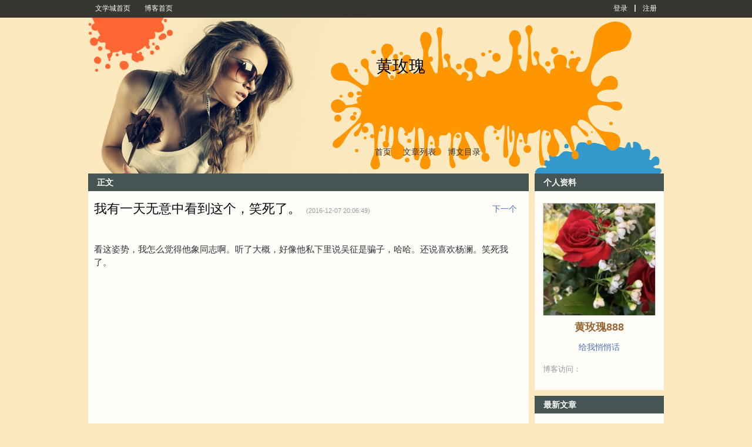

--- FILE ---
content_type: text/html; charset=UTF-8
request_url: https://blog.wenxuecity.com/myblog/65173/201612/1607744.html
body_size: 10934
content:
<!DOCTYPE html PUBLIC "-//W3C//DTD XHTML 1.0 Transitional//EN" "//www.w3.org/TR/xhtml1/DTD/xhtml1-transitional.dtd">
<html xmlns="//www.w3.org/1999/xhtml">
<head>
  <meta http-equiv="Content-Type" content="text/html; charset=UTF-8">
  <meta http-equiv="X-UA-Compatible" content="IE=6;IE=7;IE=8;IE=9">
<!--  <meta property="og:image" name="og:image" content="" />-->
  <meta property="og:image" name="og:image" content="https://www.wenxuecity.com/images/twdelogo.jpg" />
  <meta property="og:image:width" content="1000" />
  <meta property="og:image:height" content="739" />
  <meta property="og:image:type" content="image/jpeg/png" />
  <meta property="og:title" content="我有一天无意中看到这个，笑死了。 - 博客 | 文学城">
  <meta property="og:description" content="看这姿势，我怎么觉得他象同志啊。听了大概，好像他私下里说吴征是骗子，哈哈。还说喜欢杨澜。笑死我了。再来一个，昨晚看了我笑抽抽了。太好看了。&nbsp;&nbsp;">
  <meta property="og:url" content="https://blog.wenxuecity.com/myblog/65173/201612/1607744.html" />
  <meta name="twitter:card" content="summary_large_image" />
  <meta name="twitter:image" content="https://www.wenxuecity.com/images/twdelogo.jpg" />
  <meta name="twitter:site" content="@wenxuecity.com" />
  <meta name="twitter:title" content="我有一天无意中看到这个，笑死了。" />
  <meta name="twitter:description" content="看这姿势，我怎么觉得他象同志啊。听了大概，好像他私下里说吴征是骗子，哈哈。还说喜欢杨澜。笑死我了。再来一个，昨晚看了我笑抽抽了。太好看了。&nbsp;&nbsp;" />
  <meta name="twitter:url" content="https://blog.wenxuecity.com/myblog/65173/201612/1607744.html" />
  <title>我有一天无意中看到这个，笑死了。 - 博客 | 文学城</title>
  <link rel="icon" href="//www.wenxuecity.com/images/wxc-logo.gif" type="image/x-icon">
  <link href="/blog/css/global-gb2312.css" rel="stylesheet" type="text/css"/>
  <link rel="stylesheet" href="/blog/css/style-blog.css?ver=202101" type="text/css"/>
  <link rel="stylesheet" href="/blog/css/blog-frontend.css?ver=202402" type="text/css"/>
  <script src="//code.jquery.com/jquery-1.9.1.js"></script>
  <script language="JavaScript" type="text/JavaScript" src="/blog/js/func.js"></script>
  <script language="JavaScript" type="text/JavaScript" src="/blog/js/dragscrollable.js"></script>
  <script language="JavaScript" type="text/JavaScript" src="/blog/js/blog_func.js"></script>
        <link rel="stylesheet" id="blogCss" href="/blog/css/wxc_blog.css?1" type="text/css"/>
    
    <link rel="stylesheet" id="templateCss" href="/blog/css/templates/right/1_7/theme.css" type="text/css"/>
    
    <link rel="stylesheet" id="flipCss" href="/blog/css/templates/right/right.css" type="text/css"/>
    
    <!-- Google Analytics 4 Blog -->
<script async src="https://www.googletagmanager.com/gtag/js?id=G-EBY65SHFPZ"></script>
<script>
  window.dataLayer = window.dataLayer || [];
  function gtag(){dataLayer.push(arguments);}
  gtag('js', new Date());
  gtag('config', 'G-EBY65SHFPZ');
</script><link href="/css/nav_top.css?v4.3" rel="stylesheet" type="text/css"  media="all" />

<!-- SEO 声明 -->
<link rel="canonical" href="https://blog.wenxuecity.com/myblog/65173/201612/1607744.html">

<!-- 多语言版本声明 -->
<link rel="alternate" hreflang="zh-Hans" href="https://blog.wenxuecity.com/myblog/65173/201612/1607744.html">
<link rel="alternate" hreflang="zh-Hant" href="https://zh.wenxuecity.com/myblog/65173/201612/1607744.html">
</head>
<body>
    <script language="JavaScript" type="text/JavaScript" src="/blog/js/spectrum.js"></script>
<link rel="stylesheet" href="/blog/css/spectrum.css" type="text/css"/>
<script language="JavaScript" type="text/JavaScript">
    $(function() {
      $(".pre_define").click(function() {
        $(this).addClass("on");
        $(".custom").removeClass("on");
        $("#preDefineTemplateForm").show();
        $("#customTemplateForm").hide();
      });
      
      $(".custom").click(function() {
        $(this).addClass("on");
        $(".pre_define").removeClass("on");
    	  $("#preDefineTemplateForm").hide();
    	  $("#customTemplateForm").show();
      });
    });
</script>
<div id="templateContainer" class="template" style="display:none;">
  <div class="tmp_type">
    <div class="pre_define type on">
      预定义模板
    </div>
    <div class="custom type">
      自定义模板
    </div>
  </div>
  <form id="customTemplateForm" action="/blog/frontend.php?act=customerTemplate" method="post" enctype="multipart/form-data" style="display:none;">
    <div id="customTemplate" class="blog-template">
        <input type="hidden" id="blogId" name="blogId" value="65173"/>
        <div class="custom-left">
          <div class="item">
            <span class="title">博客头图</span>
            <input type="file" name="file" id="uploadFile"/>
            <span>最佳显示效果(980 * 265)</span>
          </div>
        </div>
        <div id="options">
          <input type="submit" id="save" name="save" value="保存"/>
          <input type="button" id="cancel" name="cancel" value="取消" onClick="javascript:window.location='http://blog.wenxuecity.com/blog/frontend.php?act=article&blogId=65173&date=201612&postId=1607744'"/>
        </div>
        <div id="custom-templates">
          <div class="custom-right">
            <div class="item">
              <span class="title">博客背景色</span>
              <input type='text' class="color" id="background" name="background" 
                            value="#F3E3CA"
                            />
            </div>
            <div class="item">
              <span class="title">模块背景</span>
              <input type='text' class="color" id="blkBackground" name="blkBackground" 
                            value="#FFFEF9"
                            />
            </div>
            <div class="item">
              <span class="title">模块标题背景</span>
              <input type='text' class="color" id="blkTitleBackground" name="blkTitleBackground" 
                            value="#583D24"
                            />
            </div>
            <div class="item">
              <span class="title">模块标题文字</span>
              <input type='text' class="color" id="blkTitle" name="blkTitle" 
                            value="#FFFFFF"
                            />
            </div>
          </div>
        </div>
    </div>
    <script language="JavaScript" type="text/JavaScript">
      $("#uploadFile").change(function() {
        var perview = $("#wxc_bloghead #blogHeadPic");
        if(perview.length <= 0) {
          perview = $('<img id="blogHeadPic" src="" style="width: 980px;"/>');
          $("#wxc_bloghead").append(perview);
        } else {
          perview.show();
        }
        
        var reader = new FileReader();
        reader.onload = function (e) {
          document.getElementById("blogHeadPic").src = e.target.result;
      	}
        
        reader.readAsDataURL(this.files[0]);
        
        $("#wxc_bloghead").css("background", "#FFFFFF");
      });
    
      var couldPlugin = true;
      if(navigator.userAgent.indexOf("MSIE 6") > 0 ||
          navigator.userAgent.indexOf("MSIE 7") > 0 ||
          navigator.userAgent.indexOf("MSIE 8") > 0) {
        couldPlugin = false;
      }
      if(couldPlugin) {
        $("#background").spectrum({
          change: function(color) {
            $("body").css("background", color.toHexString());
        	}
        });
        
        $("#blkBackground").spectrum({
          change: function(color) {
            $(".BLK_containerBody").css("background", color.toHexString());
        	}
        });
        
        $("#blkTitleBackground").spectrum({
          change: function(color) {
            $(".BLK_containerHead").css("background", color.toHexString());
        	}
        });
        
        $("#blkTitle").spectrum({
          change: function(color) {
            $(".BLK_containerHead .title").css("color", color.toHexString());
        	}
        });
      } else {
      }
    </script>
  </form>
  <form id="preDefineTemplateForm" action="/blog/frontend.php?act=templateSave" method="post">
    <script language="JavaScript" type="text/JavaScript">
    	function templateSelect(path) {
    	  if(null == path || '' == path) {
    	    document.getElementById('templateCss').href = '';
    	    document.getElementById('blogCss').href = '/blog/css/wxc_blog.css?ver=202109';
    	    document.getElementById('flipCss').href = '';
    	    document.getElementById('templateName').value = '';
    	  } else {
    	    var cssPath = path;
    	    if(path.indexOf("wide:") >= 0) {
    	      cssPath = cssPath.replace("wide:", "");
    	      document.getElementById('blogCss').href = '/blog/css/wide_wxc_blog.css?ver=202109';
    	    } else {
    	      document.getElementById('blogCss').href = '/blog/css/wxc_blog.css?ver=202109';
    	    }
    	    document.getElementById('templateName').value = path;
    	    
    	    if('' != cssPath) {
    	    	document.getElementById('templateCss').href = '/blog/css/templates/' + cssPath + '/theme.css';
    	    } else {
    	      document.getElementById('templateCss').href = '';
    	    }
    	    
    	    if(cssPath.indexOf("right") >= 0 && path.indexOf("wide:") < 0) {
    	      document.getElementById('flipCss').href = '/blog/css/templates/right/right.css?ver=202109';
    	    } else {
    	      document.getElementById('flipCss').href = '';
    	    }
    	  }
    	}
    </script>
    <div id="blogTemplateContainer" class="blog-template-container">
      <div id="blogTemplate" class="blog-template">
        <input type="hidden" id="templateName" name="templateName" value=""/>
        <input type="hidden" id="blogId" name="blogId" value="65173"/>
        <div id="options">
          <input type="submit" id="save" name="save" value="保存"/>
          <input type="button" id="cancel" name="cancel" value="取消" onClick="javascript:window.location='http://blog.wenxuecity.com/blog/frontend.php?act=article&blogId=65173&date=201612&postId=1607744'"/>
        </div>
        <div id="templates">
          <div class="template">
            <a onClick="javascript:templateSelect('left/1_10')">
              <img src="/blog/images/templates/1_10/thumb.jpg" />
            </a>
            <div class="temp-select">
              <span class="temp-desc">摄影沙龙</span>
              <div class="style-select">
                <a class="style-option" onClick="javascript:templateSelect('left/1_10')">普通</a>
                <span class="line_s">|</span>
                <a class="style-option" onClick="javascript:templateSelect('wide:left/1_10')">宽屏</a>
              </div>
            </div>
          </div>
          <div class="template">
            <a onClick="javascript:templateSelect('right/1_11')">
              <img src="/blog/images/templates/1_11/thumb.jpg" />
            </a>
            <div class="temp-select">
              <span class="temp-desc">美图欣赏</span>
              <div class="style-select">
                <a class="style-option" onClick="javascript:templateSelect('right/1_11')">普通</a>
                <span class="line_s">|</span>
                <a class="style-option" onClick="javascript:templateSelect('wide:right/1_11')">宽屏</a>
              </div>
            </div>
          </div>
          <div class="template">
            <a onClick="javascript:templateSelect('right/1_12')">
              <img src="/blog/images/templates/1_12/thumb.jpg" />
            </a>
            <div class="temp-select">
              <span class="temp-desc">音乐之声</span>
              <div class="style-select">
                <a class="style-option" onClick="javascript:templateSelect('right/1_12')">普通</a>
                <span class="line_s">|</span>
                <a class="style-option" onClick="javascript:templateSelect('wide:right/1_12')">宽屏</a>
              </div>
            </div>
          </div>
          <div class="template">
            <a onClick="javascript:templateSelect('left/1_13')">
              <img src="/blog/images/templates/1_13/thumb.jpg" />
            </a>
            <div class="temp-select">
              <span class="temp-desc">视频浏览</span>
              <div class="style-select">
                <a class="style-option" onClick="javascript:templateSelect('left/1_13')">普通</a>
                <span class="line_s">|</span>
                <a class="style-option" onClick="javascript:templateSelect('wide:left/1_13')">宽屏</a>
              </div>
            </div>
          </div>
          <div class="template">
            <a onClick="javascript:templateSelect('right/1_14')">
              <img src="/blog/images/templates/1_14/thumb.jpg" />
            </a>
            <div class="temp-select">
              <span class="temp-desc">宠物宝贝</span>
              <div class="style-select">
                <a class="style-option" onClick="javascript:templateSelect('right/1_14')">普通</a>
                <span class="line_s">|</span>
                <a class="style-option" onClick="javascript:templateSelect('wide:right/1_14')">宽屏</a>
              </div>
            </div>
          </div>
          <div class="template">
            <a onClick="javascript:templateSelect(null)">
              <img src="/blog/images/templates/default/thumb.jpg" />
            </a>
            <div class="temp-select">
              <span class="temp-desc">默认模板</span>
              <div class="style-select">
                <a class="style-option" onClick="javascript:templateSelect(null)">普通</a>
                <span class="line_s">|</span>
                <a class="style-option" onClick="javascript:templateSelect('wide:')">宽屏</a>
              </div>
            </div>
          </div>
          <div class="template">
            <a onClick="javascript:templateSelect('right/1_1')">
              <img src="/blog/images/templates/1_1/thumb.jpg" />
            </a>
            <div class="temp-select">
              <span class="temp-desc">嘻哈恋人</span>
              <div class="style-select">
                <a class="style-option" onClick="javascript:templateSelect('right/1_1')">普通</a>
                <span class="line_s">|</span>
                <a class="style-option" onClick="javascript:templateSelect('wide:right/1_1')">宽屏</a>
              </div>
            </div>
          </div>
          <div class="template">
            <a onClick="javascript:templateSelect('left/1_2')">
              <img src="/blog/images/templates/1_2/thumb.jpg" />
            </a>
            <div class="temp-select">
              <span class="temp-desc">科技路标</span>
              <div class="style-select">
                <a class="style-option" onClick="javascript:templateSelect('left/1_2')">普通</a>
                <span class="line_s">|</span>
                <a class="style-option" onClick="javascript:templateSelect('wide:left/1_2')">宽屏</a>
              </div>
            </div>
          </div>
          <div class="template">
            <a onClick="javascript:templateSelect('left/1_3')">
              <img src="/blog/images/templates/1_3/thumb.jpg" />
            </a>
            <div class="temp-select">
              <span class="temp-desc">云淡风清</span>
              <div class="style-select">
                <a class="style-option" onClick="javascript:templateSelect('left/1_3')">普通</a>
                <span class="line_s">|</span>
                <a class="style-option" onClick="javascript:templateSelect('wide:left/1_3')">宽屏</a>
              </div>
            </div>
          </div>
          <div class="template">
            <a onClick="javascript:templateSelect('right/1_4')">
              <img src="/blog/images/templates/1_4/thumb.jpg" />
            </a>
            <div class="temp-select">
              <span class="temp-desc">木制长枪</span>
              <div class="style-select">
                <a class="style-option" onClick="javascript:templateSelect('right/1_4')">普通</a>
                <span class="line_s">|</span>
                <a class="style-option" onClick="javascript:templateSelect('wide:right/1_4')">宽屏</a>
              </div>
            </div>
          </div>
          <div class="template">
            <a onClick="javascript:templateSelect('right/1_5')">
              <img src="/blog/images/templates/1_5/thumb.jpg" />
            </a>
            <div class="temp-select">
              <span class="temp-desc">时光沙漏</span>
              <div class="style-select">
                <a class="style-option" onClick="javascript:templateSelect('right/1_5')">普通</a>
                <span class="line_s">|</span>
                <a class="style-option" onClick="javascript:templateSelect('wide:right/1_5')">宽屏</a>
              </div>
            </div>
          </div>
          <div class="template">
            <a onClick="javascript:templateSelect('left/1_6')">
              <img src="/blog/images/templates/1_6/thumb.jpg" />
            </a>
            <div class="temp-select">
              <span class="temp-desc">曾经沧海</span>
              <div class="style-select">
                <a class="style-option" onClick="javascript:templateSelect('left/1_6')">普通</a>
                <span class="line_s">|</span>
                <a class="style-option" onClick="javascript:templateSelect('wide:left/1_6')">宽屏</a>
              </div>
            </div>
          </div>
          <div class="template">
            <a onClick="javascript:templateSelect('right/1_7')">
              <img src="/blog/images/templates/1_7/thumb.jpg" />
            </a>
            <div class="temp-select">
              <span class="temp-desc">时尚节拍</span>
              <div class="style-select">
                <a class="style-option" onClick="javascript:templateSelect('right/1_7')">普通</a>
                <span class="line_s">|</span>
                <a class="style-option" onClick="javascript:templateSelect('wide:right/1_7')">宽屏</a>
              </div>
            </div>
          </div>
          <div class="template">
            <a onClick="javascript:templateSelect('right/1_8')">
              <img src="/blog/images/templates/1_8/thumb.jpg" />
            </a>
            <div class="temp-select">
              <span class="temp-desc">政话时分</span>
              <div class="style-select">
                <a class="style-option" onClick="javascript:templateSelect('right/1_8')">普通</a>
                <span class="line_s">|</span>
                <a class="style-option" onClick="javascript:templateSelect('wide:right/1_8')">宽屏</a>
              </div>
            </div>
          </div>
          <div class="template">
            <a onClick="javascript:templateSelect('right/1_9')">
              <img src="/blog/images/templates/1_9/thumb.jpg" />
            </a>
            <div class="temp-select">
              <span class="temp-desc">佛手天下</span>
              <div class="style-select">
                <a class="style-option" onClick="javascript:templateSelect('right/1_9')">普通</a>
                <span class="line_s">|</span>
                <a class="style-option" onClick="javascript:templateSelect('wide:right/1_9')">宽屏</a>
              </div>
            </div>
          </div>
          <!-- End templates -->
        </div>
      </div>
    </div>
  </form>
</div>  <!-- top bar -->
  <div id="wxc_blogtop" class="wxc_blogtop" style="z-index: 512; display: block; position: fixed; top: 0px; width: 100%;">
    <div id="topbar_main" class="topbar_main">
  <div id="topbar_left" class="topbar_left">
    <span class="link">
      <a href="//www.wenxuecity.com/">
        文学城首页
      </a>
    </span>
    <span class="link">
      <a href="//blog.wenxuecity.com/">
        博客首页
      </a>
    </span>
      </div>
  <div id="topbar_right" class="topbar_right">
  	    <span class="link">
      <a href="//passport.wenxuecity.com/login.php?redirect=http%3A%2F%2Fblog.wenxuecity.com%2Fblog%2Ffrontend.php%3Fact%3Darticle%26blogId%3D65173%26date%3D201612%26postId%3D1607744">登录</a>
    </span>
    <span class="line_s"></span>
    <span class="link">
      <a href="//passport.wenxuecity.com/login.php?redirect=http%3A%2F%2Fblog.wenxuecity.com%2Fblog%2Ffrontend.php%3Fact%3Darticle%26blogId%3D65173%26date%3D201612%26postId%3D1607744">注册</a>
    </span>
      </div>
</div>  </div>
  <!-- end top bar -->
  <div id="wxc_blog" class="wxc_blog">
    <!-- blog head -->
    <div id="wxc_bloghead" class="wxc_bloghead">
      <div id="headarea" class="headarea">
  <div id="blogTitle" class="blogtoparea">
    <h1 id="blogname" class="blogtitle">
      <a href="/myblog/65173/">
        <span id="blognamespan">黄玫瑰</span>
              </a>
    </h1>
    <span id="blogDesc" class="blogdesc">
      
    </span>
  </div>
  <div id="blognav" class="blognav">
    <div id="blognavBg" class="blognavBg"></div>
    <div class="blognavInfo">
        <a href="/myoverview/65173/">首页</a>
        <a href="/myblog/65173/all.html">文章列表</a>
        <a href="/myindex/65173/">博文目录</a>
    </div>
  </div>
</div>
<img id="blogHeadPic" src="" style="width:980px; display: none"/>
    <script type="text/javascript">
          function showQ(){
            if(!document.getElementById('applyhaiwaiw')){
              var layer = document.createElement("DIV");
              layer.id="qrbox";
              var html="";         
              layer.innerHTML = html;
              var body = document.getElementById("wxc_blog").parentNode;
              body.appendChild(layer);
            }else{
              $("#applyhaiwaiw").css("display","inline");
            }
          }
          
          function hideQ(){
            $("#applyhaiwaiw").css("display","none");
          }
    </script>
    <div id="applyhaiwaiw" style="display: none;">
       <div id="applyhaiwai" onclick="hideQ();"></div>
       <div id="applyhaiwaibox">
          <img src="/images/cancel.png" width="30px" style="opacity: 0.2;cursor: pointer;float:right; margin-bottom:10px;margin-right: 20px" onclick="hideQ();">
          <p style="margin: 50px 0 50px">
            <a target="_blank" href="https://www.haiwai.com/blog/user/17298">
                <img style="width: 383px" src="/blog/images/ttleft.svg">
            </a>
            <img style="width: 459px"  src="/blog/images/ttright.svg">
          </p>  
          <p>将我的博客复制一份至《海外博客》</p>
          <p class="small">由于数据量较大，请您耐心等待复制完成</p>
          <a class="applybtn bg" onclick="javascript:return window.confirm('确定复制吗');" href="/blog/?act=haiwai_blog_import&blogid=65173" target="_self">复制</a>
       </div>
    </div>    </div>
    <!-- end blog head -->
    
    <!-- blog body -->
    <div id="wxc_blogbody" class="wxc_blogbody">
      <div id="column_1" class="BLK_colW22 BLK_colFirst">
        <div id="module_userinfo" class="BLK_container">
  <div class="BLK_containerHead">
    <span class="title">个人资料</span>
  </div>
  <div class="BLK_containerBody">
    <div class="info">
      <div id="" class="info_img">
                    <a href="/members/index.php?act=profile&cid=%E9%BB%84%E7%8E%AB%E7%91%B0888">
                      <img id="userPhoto" 
              title="黄玫瑰888" alt="黄玫瑰888" 
              src="/members/script/blogAvatar.php?uid=897566"
              style="max-width: 190px; width: 190px;"/>
          </a>
          <br>
      </div>
      <div class="info_txt">
        <div class="info_name">
          <span class="BLK_txtb">
                        <a href="//passport.wenxuecity.com/members/index.php?act=profile&cid=%E9%BB%84%E7%8E%AB%E7%91%B0888">
           	  <strong id="username">黄玫瑰888</strong>
            </a>
                                  </span>
        </div>
      </div>
      <div class="options">
        <div class="option">
          <a href="//www.wenxuecity.com/qqh/index.php?act=write&cid=%E9%BB%84%E7%8E%AB%E7%91%B0888" target="_blank">给我悄悄话</a>
        </div>
                      </div>
      <div class="info_list">
        <ul>
          <li>
            <span class="BLK_txtc">博客访问：</span>
            <span class="value">
             <strong><script language="JavaScript" type="text/javascript" src="//count.wenxuecity.com/service/count/script/all.php?clear=1&id=65173&format=true"></script></strong>
            </span>
          </li>
        </ul>
      </div>
    </div>
  </div>
  <div class="BLK_containerFoot"></div>
</div>
	<!-- 海外博客开通-->
				<div id="module_category" class="BLK_container">
  <div class="BLK_containerHead">
    <span class="title">最新文章</span>
  </div>
  <div class="BLK_containerBody">
    <div class="menuList blog_classList">
      <ul>
                <li>
          <div class="menuCell_main">
            <span>
              <a href="/myblog/65173/202509/13483.html">
                <span>发点吃的</span>
              </a>
            </span>
          </div>
          <div class="menuCell_bot"></div>
        </li>
                <li>
          <div class="menuCell_main">
            <span>
              <a href="/myblog/65173/202505/12757.html">
                <span>上点这次回国吃的</span>
              </a>
            </span>
          </div>
          <div class="menuCell_bot"></div>
        </li>
                <li>
          <div class="menuCell_main">
            <span>
              <a href="/myblog/65173/202505/8193.html">
                <span>MET</span>
              </a>
            </span>
          </div>
          <div class="menuCell_bot"></div>
        </li>
                <li>
          <div class="menuCell_main">
            <span>
              <a href="/myblog/65173/202505/8191.html">
                <span>母亲节快乐</span>
              </a>
            </span>
          </div>
          <div class="menuCell_bot"></div>
        </li>
                <li>
          <div class="menuCell_main">
            <span>
              <a href="/myblog/65173/202505/8185.html">
                <span>五一上菜</span>
              </a>
            </span>
          </div>
          <div class="menuCell_bot"></div>
        </li>
                <li>
          <div class="menuCell_main">
            <span>
              <a href="/myblog/65173/202504/18005.html">
                <span>Hudson Yard</span>
              </a>
            </span>
          </div>
          <div class="menuCell_bot"></div>
        </li>
                <li>
          <div class="menuCell_main">
            <span>
              <a href="/myblog/65173/202504/988.html">
                <span>周末的花和吃食</span>
              </a>
            </span>
          </div>
          <div class="menuCell_bot"></div>
        </li>
                <li>
          <div class="menuCell_main">
            <span>
              <a href="/myblog/65173/202503/20724.html">
                <span>打卡繁花拍摄地</span>
              </a>
            </span>
          </div>
          <div class="menuCell_bot"></div>
        </li>
                <li>
          <div class="menuCell_main">
            <span>
              <a href="/myblog/65173/202503/15803.html">
                <span>也来点上海的街景</span>
              </a>
            </span>
          </div>
          <div class="menuCell_bot"></div>
        </li>
                <li>
          <div class="menuCell_main">
            <span>
              <a href="/myblog/65173/202502/30693.html">
                <span>年夜饭</span>
              </a>
            </span>
          </div>
          <div class="menuCell_bot"></div>
        </li>
              </ul>
    </div>
  </div>
  <div class="BLK_containerFoot"></div>
</div>

<div id="module_category" class="BLK_container">
  <div class="BLK_containerHead">
    <span class="title">文章分类</span>
  </div>
  <div class="BLK_containerBody">
    <div class="menuList blog_classList">
      <ul>
                <li>
          <div class="menuCell_main">
            <span>
              <a href="/myblog/65173/0.html">
                <span>我的文章</span>
                <em>(1077)</em>
                              </a>
            </span>
          </div>
          <div class="menuCell_bot"></div>
        </li>
              </ul>
    </div>
  </div>
  <div class="BLK_containerFoot"></div>
</div>

<div id="module_archives" class="BLK_container">
  <div class="BLK_containerHead">
    <span class="title">归档</span>
  </div>
  <div class="BLK_containerBody">
    <div class="menuList fileList">
            <div id="archive_2014" class="fileCell fileCell_open">
        <p class="fileList_year" onclick='tgDisplay("2014_list", this);'>
        <span>2014</span>
        <em>(162)</em>
        </p>
        <div id="2014_list" class="fileList_month" style="display: none;">
          <ul>
                                                            <li>
              <div class="menuCell_main">
                <span>
                  <a href="/myblog/65173/201402/">02月 (6)</a>
                </span>
              </div>
              <div class="menuCell_bot"></div>
            </li>
                                                <li>
              <div class="menuCell_main">
                <span>
                  <a href="/myblog/65173/201403/">03月 (5)</a>
                </span>
              </div>
              <div class="menuCell_bot"></div>
            </li>
                                                <li>
              <div class="menuCell_main">
                <span>
                  <a href="/myblog/65173/201404/">04月 (15)</a>
                </span>
              </div>
              <div class="menuCell_bot"></div>
            </li>
                                                <li>
              <div class="menuCell_main">
                <span>
                  <a href="/myblog/65173/201405/">05月 (16)</a>
                </span>
              </div>
              <div class="menuCell_bot"></div>
            </li>
                                                <li>
              <div class="menuCell_main">
                <span>
                  <a href="/myblog/65173/201406/">06月 (25)</a>
                </span>
              </div>
              <div class="menuCell_bot"></div>
            </li>
                                                <li>
              <div class="menuCell_main">
                <span>
                  <a href="/myblog/65173/201407/">07月 (23)</a>
                </span>
              </div>
              <div class="menuCell_bot"></div>
            </li>
                                                <li>
              <div class="menuCell_main">
                <span>
                  <a href="/myblog/65173/201408/">08月 (19)</a>
                </span>
              </div>
              <div class="menuCell_bot"></div>
            </li>
                                                <li>
              <div class="menuCell_main">
                <span>
                  <a href="/myblog/65173/201409/">09月 (10)</a>
                </span>
              </div>
              <div class="menuCell_bot"></div>
            </li>
                                                <li>
              <div class="menuCell_main">
                <span>
                  <a href="/myblog/65173/201410/">10月 (17)</a>
                </span>
              </div>
              <div class="menuCell_bot"></div>
            </li>
                                                <li>
              <div class="menuCell_main">
                <span>
                  <a href="/myblog/65173/201411/">11月 (18)</a>
                </span>
              </div>
              <div class="menuCell_bot"></div>
            </li>
                                                <li>
              <div class="menuCell_main">
                <span>
                  <a href="/myblog/65173/201412/">12月 (8)</a>
                </span>
              </div>
              <div class="menuCell_bot"></div>
            </li>
                                  </ul>
        </div>
      </div>
            <div id="archive_2015" class="fileCell fileCell_open">
        <p class="fileList_year" onclick='tgDisplay("2015_list", this);'>
        <span>2015</span>
        <em>(124)</em>
        </p>
        <div id="2015_list" class="fileList_month" style="display: none;">
          <ul>
                                                            <li>
              <div class="menuCell_main">
                <span>
                  <a href="/myblog/65173/201501/">01月 (16)</a>
                </span>
              </div>
              <div class="menuCell_bot"></div>
            </li>
                                                <li>
              <div class="menuCell_main">
                <span>
                  <a href="/myblog/65173/201502/">02月 (9)</a>
                </span>
              </div>
              <div class="menuCell_bot"></div>
            </li>
                                                <li>
              <div class="menuCell_main">
                <span>
                  <a href="/myblog/65173/201503/">03月 (7)</a>
                </span>
              </div>
              <div class="menuCell_bot"></div>
            </li>
                                                <li>
              <div class="menuCell_main">
                <span>
                  <a href="/myblog/65173/201504/">04月 (10)</a>
                </span>
              </div>
              <div class="menuCell_bot"></div>
            </li>
                                                <li>
              <div class="menuCell_main">
                <span>
                  <a href="/myblog/65173/201505/">05月 (5)</a>
                </span>
              </div>
              <div class="menuCell_bot"></div>
            </li>
                                                <li>
              <div class="menuCell_main">
                <span>
                  <a href="/myblog/65173/201506/">06月 (10)</a>
                </span>
              </div>
              <div class="menuCell_bot"></div>
            </li>
                                                <li>
              <div class="menuCell_main">
                <span>
                  <a href="/myblog/65173/201507/">07月 (5)</a>
                </span>
              </div>
              <div class="menuCell_bot"></div>
            </li>
                                                <li>
              <div class="menuCell_main">
                <span>
                  <a href="/myblog/65173/201508/">08月 (13)</a>
                </span>
              </div>
              <div class="menuCell_bot"></div>
            </li>
                                                <li>
              <div class="menuCell_main">
                <span>
                  <a href="/myblog/65173/201509/">09月 (8)</a>
                </span>
              </div>
              <div class="menuCell_bot"></div>
            </li>
                                                <li>
              <div class="menuCell_main">
                <span>
                  <a href="/myblog/65173/201510/">10月 (4)</a>
                </span>
              </div>
              <div class="menuCell_bot"></div>
            </li>
                                                <li>
              <div class="menuCell_main">
                <span>
                  <a href="/myblog/65173/201511/">11月 (20)</a>
                </span>
              </div>
              <div class="menuCell_bot"></div>
            </li>
                                                <li>
              <div class="menuCell_main">
                <span>
                  <a href="/myblog/65173/201512/">12月 (17)</a>
                </span>
              </div>
              <div class="menuCell_bot"></div>
            </li>
                                  </ul>
        </div>
      </div>
            <div id="archive_2016" class="fileCell fileCell_open">
        <p class="fileList_year" onclick='tgDisplay("2016_list", this);'>
        <span>2016</span>
        <em>(176)</em>
        </p>
        <div id="2016_list" class="fileList_month" style="display: none;">
          <ul>
                                                            <li>
              <div class="menuCell_main">
                <span>
                  <a href="/myblog/65173/201601/">01月 (7)</a>
                </span>
              </div>
              <div class="menuCell_bot"></div>
            </li>
                                                <li>
              <div class="menuCell_main">
                <span>
                  <a href="/myblog/65173/201602/">02月 (6)</a>
                </span>
              </div>
              <div class="menuCell_bot"></div>
            </li>
                                                <li>
              <div class="menuCell_main">
                <span>
                  <a href="/myblog/65173/201603/">03月 (6)</a>
                </span>
              </div>
              <div class="menuCell_bot"></div>
            </li>
                                                <li>
              <div class="menuCell_main">
                <span>
                  <a href="/myblog/65173/201604/">04月 (25)</a>
                </span>
              </div>
              <div class="menuCell_bot"></div>
            </li>
                                                <li>
              <div class="menuCell_main">
                <span>
                  <a href="/myblog/65173/201605/">05月 (16)</a>
                </span>
              </div>
              <div class="menuCell_bot"></div>
            </li>
                                                <li>
              <div class="menuCell_main">
                <span>
                  <a href="/myblog/65173/201606/">06月 (12)</a>
                </span>
              </div>
              <div class="menuCell_bot"></div>
            </li>
                                                <li>
              <div class="menuCell_main">
                <span>
                  <a href="/myblog/65173/201607/">07月 (17)</a>
                </span>
              </div>
              <div class="menuCell_bot"></div>
            </li>
                                                <li>
              <div class="menuCell_main">
                <span>
                  <a href="/myblog/65173/201608/">08月 (14)</a>
                </span>
              </div>
              <div class="menuCell_bot"></div>
            </li>
                                                <li>
              <div class="menuCell_main">
                <span>
                  <a href="/myblog/65173/201609/">09月 (15)</a>
                </span>
              </div>
              <div class="menuCell_bot"></div>
            </li>
                                                <li>
              <div class="menuCell_main">
                <span>
                  <a href="/myblog/65173/201610/">10月 (23)</a>
                </span>
              </div>
              <div class="menuCell_bot"></div>
            </li>
                                                <li>
              <div class="menuCell_main">
                <span>
                  <a href="/myblog/65173/201611/">11月 (17)</a>
                </span>
              </div>
              <div class="menuCell_bot"></div>
            </li>
                                                <li>
              <div class="menuCell_main">
                <span>
                  <a href="/myblog/65173/201612/">12月 (18)</a>
                </span>
              </div>
              <div class="menuCell_bot"></div>
            </li>
                                  </ul>
        </div>
      </div>
            <div id="archive_2017" class="fileCell fileCell_open">
        <p class="fileList_year" onclick='tgDisplay("2017_list", this);'>
        <span>2017</span>
        <em>(154)</em>
        </p>
        <div id="2017_list" class="fileList_month" style="display: none;">
          <ul>
                                                            <li>
              <div class="menuCell_main">
                <span>
                  <a href="/myblog/65173/201701/">01月 (17)</a>
                </span>
              </div>
              <div class="menuCell_bot"></div>
            </li>
                                                <li>
              <div class="menuCell_main">
                <span>
                  <a href="/myblog/65173/201702/">02月 (17)</a>
                </span>
              </div>
              <div class="menuCell_bot"></div>
            </li>
                                                <li>
              <div class="menuCell_main">
                <span>
                  <a href="/myblog/65173/201703/">03月 (10)</a>
                </span>
              </div>
              <div class="menuCell_bot"></div>
            </li>
                                                <li>
              <div class="menuCell_main">
                <span>
                  <a href="/myblog/65173/201704/">04月 (2)</a>
                </span>
              </div>
              <div class="menuCell_bot"></div>
            </li>
                                                <li>
              <div class="menuCell_main">
                <span>
                  <a href="/myblog/65173/201705/">05月 (25)</a>
                </span>
              </div>
              <div class="menuCell_bot"></div>
            </li>
                                                <li>
              <div class="menuCell_main">
                <span>
                  <a href="/myblog/65173/201706/">06月 (15)</a>
                </span>
              </div>
              <div class="menuCell_bot"></div>
            </li>
                                                <li>
              <div class="menuCell_main">
                <span>
                  <a href="/myblog/65173/201707/">07月 (9)</a>
                </span>
              </div>
              <div class="menuCell_bot"></div>
            </li>
                                                <li>
              <div class="menuCell_main">
                <span>
                  <a href="/myblog/65173/201708/">08月 (15)</a>
                </span>
              </div>
              <div class="menuCell_bot"></div>
            </li>
                                                <li>
              <div class="menuCell_main">
                <span>
                  <a href="/myblog/65173/201709/">09月 (3)</a>
                </span>
              </div>
              <div class="menuCell_bot"></div>
            </li>
                                                <li>
              <div class="menuCell_main">
                <span>
                  <a href="/myblog/65173/201710/">10月 (10)</a>
                </span>
              </div>
              <div class="menuCell_bot"></div>
            </li>
                                                <li>
              <div class="menuCell_main">
                <span>
                  <a href="/myblog/65173/201711/">11月 (12)</a>
                </span>
              </div>
              <div class="menuCell_bot"></div>
            </li>
                                                <li>
              <div class="menuCell_main">
                <span>
                  <a href="/myblog/65173/201712/">12月 (19)</a>
                </span>
              </div>
              <div class="menuCell_bot"></div>
            </li>
                                  </ul>
        </div>
      </div>
            <div id="archive_2018" class="fileCell fileCell_open">
        <p class="fileList_year" onclick='tgDisplay("2018_list", this);'>
        <span>2018</span>
        <em>(171)</em>
        </p>
        <div id="2018_list" class="fileList_month" style="display: none;">
          <ul>
                                                            <li>
              <div class="menuCell_main">
                <span>
                  <a href="/myblog/65173/201801/">01月 (16)</a>
                </span>
              </div>
              <div class="menuCell_bot"></div>
            </li>
                                                <li>
              <div class="menuCell_main">
                <span>
                  <a href="/myblog/65173/201802/">02月 (15)</a>
                </span>
              </div>
              <div class="menuCell_bot"></div>
            </li>
                                                <li>
              <div class="menuCell_main">
                <span>
                  <a href="/myblog/65173/201803/">03月 (3)</a>
                </span>
              </div>
              <div class="menuCell_bot"></div>
            </li>
                                                <li>
              <div class="menuCell_main">
                <span>
                  <a href="/myblog/65173/201804/">04月 (14)</a>
                </span>
              </div>
              <div class="menuCell_bot"></div>
            </li>
                                                <li>
              <div class="menuCell_main">
                <span>
                  <a href="/myblog/65173/201805/">05月 (11)</a>
                </span>
              </div>
              <div class="menuCell_bot"></div>
            </li>
                                                <li>
              <div class="menuCell_main">
                <span>
                  <a href="/myblog/65173/201806/">06月 (15)</a>
                </span>
              </div>
              <div class="menuCell_bot"></div>
            </li>
                                                <li>
              <div class="menuCell_main">
                <span>
                  <a href="/myblog/65173/201807/">07月 (15)</a>
                </span>
              </div>
              <div class="menuCell_bot"></div>
            </li>
                                                <li>
              <div class="menuCell_main">
                <span>
                  <a href="/myblog/65173/201808/">08月 (16)</a>
                </span>
              </div>
              <div class="menuCell_bot"></div>
            </li>
                                                <li>
              <div class="menuCell_main">
                <span>
                  <a href="/myblog/65173/201809/">09月 (17)</a>
                </span>
              </div>
              <div class="menuCell_bot"></div>
            </li>
                                                <li>
              <div class="menuCell_main">
                <span>
                  <a href="/myblog/65173/201810/">10月 (9)</a>
                </span>
              </div>
              <div class="menuCell_bot"></div>
            </li>
                                                <li>
              <div class="menuCell_main">
                <span>
                  <a href="/myblog/65173/201811/">11月 (15)</a>
                </span>
              </div>
              <div class="menuCell_bot"></div>
            </li>
                                                <li>
              <div class="menuCell_main">
                <span>
                  <a href="/myblog/65173/201812/">12月 (25)</a>
                </span>
              </div>
              <div class="menuCell_bot"></div>
            </li>
                                  </ul>
        </div>
      </div>
            <div id="archive_2019" class="fileCell fileCell_open">
        <p class="fileList_year" onclick='tgDisplay("2019_list", this);'>
        <span>2019</span>
        <em>(139)</em>
        </p>
        <div id="2019_list" class="fileList_month" style="display: none;">
          <ul>
                                                            <li>
              <div class="menuCell_main">
                <span>
                  <a href="/myblog/65173/201901/">01月 (7)</a>
                </span>
              </div>
              <div class="menuCell_bot"></div>
            </li>
                                                <li>
              <div class="menuCell_main">
                <span>
                  <a href="/myblog/65173/201902/">02月 (13)</a>
                </span>
              </div>
              <div class="menuCell_bot"></div>
            </li>
                                                <li>
              <div class="menuCell_main">
                <span>
                  <a href="/myblog/65173/201903/">03月 (6)</a>
                </span>
              </div>
              <div class="menuCell_bot"></div>
            </li>
                                                <li>
              <div class="menuCell_main">
                <span>
                  <a href="/myblog/65173/201904/">04月 (5)</a>
                </span>
              </div>
              <div class="menuCell_bot"></div>
            </li>
                                                <li>
              <div class="menuCell_main">
                <span>
                  <a href="/myblog/65173/201905/">05月 (9)</a>
                </span>
              </div>
              <div class="menuCell_bot"></div>
            </li>
                                                <li>
              <div class="menuCell_main">
                <span>
                  <a href="/myblog/65173/201906/">06月 (19)</a>
                </span>
              </div>
              <div class="menuCell_bot"></div>
            </li>
                                                <li>
              <div class="menuCell_main">
                <span>
                  <a href="/myblog/65173/201907/">07月 (8)</a>
                </span>
              </div>
              <div class="menuCell_bot"></div>
            </li>
                                                <li>
              <div class="menuCell_main">
                <span>
                  <a href="/myblog/65173/201908/">08月 (13)</a>
                </span>
              </div>
              <div class="menuCell_bot"></div>
            </li>
                                                <li>
              <div class="menuCell_main">
                <span>
                  <a href="/myblog/65173/201909/">09月 (19)</a>
                </span>
              </div>
              <div class="menuCell_bot"></div>
            </li>
                                                <li>
              <div class="menuCell_main">
                <span>
                  <a href="/myblog/65173/201910/">10月 (19)</a>
                </span>
              </div>
              <div class="menuCell_bot"></div>
            </li>
                                                <li>
              <div class="menuCell_main">
                <span>
                  <a href="/myblog/65173/201911/">11月 (11)</a>
                </span>
              </div>
              <div class="menuCell_bot"></div>
            </li>
                                                <li>
              <div class="menuCell_main">
                <span>
                  <a href="/myblog/65173/201912/">12月 (10)</a>
                </span>
              </div>
              <div class="menuCell_bot"></div>
            </li>
                                  </ul>
        </div>
      </div>
            <div id="archive_2020" class="fileCell fileCell_open">
        <p class="fileList_year" onclick='tgDisplay("2020_list", this);'>
        <span>2020</span>
        <em>(47)</em>
        </p>
        <div id="2020_list" class="fileList_month" style="display: none;">
          <ul>
                                                            <li>
              <div class="menuCell_main">
                <span>
                  <a href="/myblog/65173/202001/">01月 (3)</a>
                </span>
              </div>
              <div class="menuCell_bot"></div>
            </li>
                                                <li>
              <div class="menuCell_main">
                <span>
                  <a href="/myblog/65173/202002/">02月 (6)</a>
                </span>
              </div>
              <div class="menuCell_bot"></div>
            </li>
                                                <li>
              <div class="menuCell_main">
                <span>
                  <a href="/myblog/65173/202003/">03月 (6)</a>
                </span>
              </div>
              <div class="menuCell_bot"></div>
            </li>
                                                <li>
              <div class="menuCell_main">
                <span>
                  <a href="/myblog/65173/202004/">04月 (21)</a>
                </span>
              </div>
              <div class="menuCell_bot"></div>
            </li>
                                                <li>
              <div class="menuCell_main">
                <span>
                  <a href="/myblog/65173/202005/">05月 (10)</a>
                </span>
              </div>
              <div class="menuCell_bot"></div>
            </li>
                                                <li>
              <div class="menuCell_main">
                <span>
                  <a href="/myblog/65173/202006/">06月 (1)</a>
                </span>
              </div>
              <div class="menuCell_bot"></div>
            </li>
                                  </ul>
        </div>
      </div>
            <div id="archive_2022" class="fileCell fileCell_open">
        <p class="fileList_year" onclick='tgDisplay("2022_list", this);'>
        <span>2022</span>
        <em>(17)</em>
        </p>
        <div id="2022_list" class="fileList_month" style="display: none;">
          <ul>
                                                            <li>
              <div class="menuCell_main">
                <span>
                  <a href="/myblog/65173/202202/">02月 (5)</a>
                </span>
              </div>
              <div class="menuCell_bot"></div>
            </li>
                                                <li>
              <div class="menuCell_main">
                <span>
                  <a href="/myblog/65173/202205/">05月 (1)</a>
                </span>
              </div>
              <div class="menuCell_bot"></div>
            </li>
                                                <li>
              <div class="menuCell_main">
                <span>
                  <a href="/myblog/65173/202206/">06月 (1)</a>
                </span>
              </div>
              <div class="menuCell_bot"></div>
            </li>
                                                <li>
              <div class="menuCell_main">
                <span>
                  <a href="/myblog/65173/202207/">07月 (1)</a>
                </span>
              </div>
              <div class="menuCell_bot"></div>
            </li>
                                                <li>
              <div class="menuCell_main">
                <span>
                  <a href="/myblog/65173/202208/">08月 (1)</a>
                </span>
              </div>
              <div class="menuCell_bot"></div>
            </li>
                                                <li>
              <div class="menuCell_main">
                <span>
                  <a href="/myblog/65173/202209/">09月 (1)</a>
                </span>
              </div>
              <div class="menuCell_bot"></div>
            </li>
                                                <li>
              <div class="menuCell_main">
                <span>
                  <a href="/myblog/65173/202210/">10月 (3)</a>
                </span>
              </div>
              <div class="menuCell_bot"></div>
            </li>
                                                <li>
              <div class="menuCell_main">
                <span>
                  <a href="/myblog/65173/202211/">11月 (2)</a>
                </span>
              </div>
              <div class="menuCell_bot"></div>
            </li>
                                                <li>
              <div class="menuCell_main">
                <span>
                  <a href="/myblog/65173/202212/">12月 (2)</a>
                </span>
              </div>
              <div class="menuCell_bot"></div>
            </li>
                                  </ul>
        </div>
      </div>
            <div id="archive_2023" class="fileCell fileCell_open">
        <p class="fileList_year" onclick='tgDisplay("2023_list", this);'>
        <span>2023</span>
        <em>(27)</em>
        </p>
        <div id="2023_list" class="fileList_month" style="display: none;">
          <ul>
                                                            <li>
              <div class="menuCell_main">
                <span>
                  <a href="/myblog/65173/202301/">01月 (2)</a>
                </span>
              </div>
              <div class="menuCell_bot"></div>
            </li>
                                                <li>
              <div class="menuCell_main">
                <span>
                  <a href="/myblog/65173/202302/">02月 (2)</a>
                </span>
              </div>
              <div class="menuCell_bot"></div>
            </li>
                                                <li>
              <div class="menuCell_main">
                <span>
                  <a href="/myblog/65173/202303/">03月 (1)</a>
                </span>
              </div>
              <div class="menuCell_bot"></div>
            </li>
                                                <li>
              <div class="menuCell_main">
                <span>
                  <a href="/myblog/65173/202304/">04月 (2)</a>
                </span>
              </div>
              <div class="menuCell_bot"></div>
            </li>
                                                <li>
              <div class="menuCell_main">
                <span>
                  <a href="/myblog/65173/202305/">05月 (2)</a>
                </span>
              </div>
              <div class="menuCell_bot"></div>
            </li>
                                                <li>
              <div class="menuCell_main">
                <span>
                  <a href="/myblog/65173/202306/">06月 (3)</a>
                </span>
              </div>
              <div class="menuCell_bot"></div>
            </li>
                                                <li>
              <div class="menuCell_main">
                <span>
                  <a href="/myblog/65173/202307/">07月 (3)</a>
                </span>
              </div>
              <div class="menuCell_bot"></div>
            </li>
                                                <li>
              <div class="menuCell_main">
                <span>
                  <a href="/myblog/65173/202308/">08月 (3)</a>
                </span>
              </div>
              <div class="menuCell_bot"></div>
            </li>
                                                <li>
              <div class="menuCell_main">
                <span>
                  <a href="/myblog/65173/202309/">09月 (3)</a>
                </span>
              </div>
              <div class="menuCell_bot"></div>
            </li>
                                                <li>
              <div class="menuCell_main">
                <span>
                  <a href="/myblog/65173/202310/">10月 (1)</a>
                </span>
              </div>
              <div class="menuCell_bot"></div>
            </li>
                                                <li>
              <div class="menuCell_main">
                <span>
                  <a href="/myblog/65173/202311/">11月 (1)</a>
                </span>
              </div>
              <div class="menuCell_bot"></div>
            </li>
                                                <li>
              <div class="menuCell_main">
                <span>
                  <a href="/myblog/65173/202312/">12月 (4)</a>
                </span>
              </div>
              <div class="menuCell_bot"></div>
            </li>
                                  </ul>
        </div>
      </div>
            <div id="archive_2024" class="fileCell fileCell_open">
        <p class="fileList_year" onclick='tgDisplay("2024_list", this);'>
        <span>2024</span>
        <em>(40)</em>
        </p>
        <div id="2024_list" class="fileList_month" style="display: none;">
          <ul>
                                                            <li>
              <div class="menuCell_main">
                <span>
                  <a href="/myblog/65173/202401/">01月 (5)</a>
                </span>
              </div>
              <div class="menuCell_bot"></div>
            </li>
                                                <li>
              <div class="menuCell_main">
                <span>
                  <a href="/myblog/65173/202402/">02月 (4)</a>
                </span>
              </div>
              <div class="menuCell_bot"></div>
            </li>
                                                <li>
              <div class="menuCell_main">
                <span>
                  <a href="/myblog/65173/202403/">03月 (3)</a>
                </span>
              </div>
              <div class="menuCell_bot"></div>
            </li>
                                                <li>
              <div class="menuCell_main">
                <span>
                  <a href="/myblog/65173/202404/">04月 (3)</a>
                </span>
              </div>
              <div class="menuCell_bot"></div>
            </li>
                                                <li>
              <div class="menuCell_main">
                <span>
                  <a href="/myblog/65173/202405/">05月 (4)</a>
                </span>
              </div>
              <div class="menuCell_bot"></div>
            </li>
                                                <li>
              <div class="menuCell_main">
                <span>
                  <a href="/myblog/65173/202406/">06月 (4)</a>
                </span>
              </div>
              <div class="menuCell_bot"></div>
            </li>
                                                <li>
              <div class="menuCell_main">
                <span>
                  <a href="/myblog/65173/202407/">07月 (4)</a>
                </span>
              </div>
              <div class="menuCell_bot"></div>
            </li>
                                                <li>
              <div class="menuCell_main">
                <span>
                  <a href="/myblog/65173/202408/">08月 (2)</a>
                </span>
              </div>
              <div class="menuCell_bot"></div>
            </li>
                                                <li>
              <div class="menuCell_main">
                <span>
                  <a href="/myblog/65173/202409/">09月 (3)</a>
                </span>
              </div>
              <div class="menuCell_bot"></div>
            </li>
                                                <li>
              <div class="menuCell_main">
                <span>
                  <a href="/myblog/65173/202410/">10月 (1)</a>
                </span>
              </div>
              <div class="menuCell_bot"></div>
            </li>
                                                <li>
              <div class="menuCell_main">
                <span>
                  <a href="/myblog/65173/202411/">11月 (6)</a>
                </span>
              </div>
              <div class="menuCell_bot"></div>
            </li>
                                                <li>
              <div class="menuCell_main">
                <span>
                  <a href="/myblog/65173/202412/">12月 (1)</a>
                </span>
              </div>
              <div class="menuCell_bot"></div>
            </li>
                                  </ul>
        </div>
      </div>
            <div id="archive_2025" class="fileCell fileCell_open">
        <p class="fileList_year" onclick='tgDisplay("2025_list", this);'>
        <span>2025</span>
        <em>(20)</em>
        </p>
        <div id="2025_list" class="fileList_month" style="display: none;">
          <ul>
                                                            <li>
              <div class="menuCell_main">
                <span>
                  <a href="/myblog/65173/202501/">01月 (6)</a>
                </span>
              </div>
              <div class="menuCell_bot"></div>
            </li>
                                                <li>
              <div class="menuCell_main">
                <span>
                  <a href="/myblog/65173/202502/">02月 (5)</a>
                </span>
              </div>
              <div class="menuCell_bot"></div>
            </li>
                                                <li>
              <div class="menuCell_main">
                <span>
                  <a href="/myblog/65173/202503/">03月 (2)</a>
                </span>
              </div>
              <div class="menuCell_bot"></div>
            </li>
                                                <li>
              <div class="menuCell_main">
                <span>
                  <a href="/myblog/65173/202504/">04月 (2)</a>
                </span>
              </div>
              <div class="menuCell_bot"></div>
            </li>
                                                <li>
              <div class="menuCell_main">
                <span>
                  <a href="/myblog/65173/202505/">05月 (4)</a>
                </span>
              </div>
              <div class="menuCell_bot"></div>
            </li>
                                                <li>
              <div class="menuCell_main">
                <span>
                  <a href="/myblog/65173/202509/">09月 (1)</a>
                </span>
              </div>
              <div class="menuCell_bot"></div>
            </li>
                                  </ul>
        </div>
      </div>
          </div>
  </div>
  <div class="BLK_containerFoot"></div>
</div>

<div id="module_category" class="BLK_container">
  <div class="BLK_containerHead">
    <span class="title">最新评论</span>
  </div>
  <div class="BLK_containerBody">
    <div class="menuList blog_classList">
      <ul>
                <li style="padding: 0">
          <div class="menuCell_main">
            <span>
              <a href="/myblog/65173/202509/13483.html?#comment_25706">
                <span><p>读笑了。结婚纪念礼物好棒！</p></span>
              </a>
            </span>
          </div>
          <div class="menuCell_bot"></div>
        </li>
                <li style="padding: 0">
          <div class="menuCell_main">
            <span>
              <a href="/myblog/65173/202505/12757.html?#comment_12988">
                <span><p>天哪，看饿了!:)</p></span>
              </a>
            </span>
          </div>
          <div class="menuCell_bot"></div>
        </li>
                <li style="padding: 0">
          <div class="menuCell_main">
            <span>
              <a href="/myblog/65173/202505/8191.html?#comment_12754">
                <span><p>回复 '菲儿天地' 的评论 :     谢谢菲尔。  </p></span>
              </a>
            </span>
          </div>
          <div class="menuCell_bot"></div>
        </li>
                <li style="padding: 0">
          <div class="menuCell_main">
            <span>
              <a href="/myblog/65173/202505/8191.html?#comment_9614">
                <span><p>好美的黄玫瑰，母亲节快乐！：）</p></span>
              </a>
            </span>
          </div>
          <div class="menuCell_bot"></div>
        </li>
                <li style="padding: 0">
          <div class="menuCell_main">
            <span>
              <a href="/myblog/65173/202501/8002.html?#comment_33969">
                <span><p>看来举国抓间谍是真的有必要</p></span>
              </a>
            </span>
          </div>
          <div class="menuCell_bot"></div>
        </li>
                <li style="padding: 0">
          <div class="menuCell_main">
            <span>
              <a href="/myblog/65173/202501/26145.html?#comment_26802">
                <span><p>老字号 ：）</p></span>
              </a>
            </span>
          </div>
          <div class="menuCell_bot"></div>
        </li>
                <li style="padding: 0">
          <div class="menuCell_main">
            <span>
              <a href="/myblog/65173/202501/8002.html?#comment_8341">
                <span><p>上海啥地方有海景?只有江景好浌。。。。</p></span>
              </a>
            </span>
          </div>
          <div class="menuCell_bot"></div>
        </li>
                <li style="padding: 0">
          <div class="menuCell_main">
            <span>
              <a href="/myblog/65173/202501/8000.html?#comment_8340">
                <span><p>LA那个角落?</p></span>
              </a>
            </span>
          </div>
          <div class="menuCell_bot"></div>
        </li>
                <li style="padding: 0">
          <div class="menuCell_main">
            <span>
              <a href="/myblog/65173/202501/8002.html?#comment_8148">
                <span><p>谢谢分享。的确是泄露了军情，可以被当做间谍。哈哈。...</p></span>
              </a>
            </span>
          </div>
          <div class="menuCell_bot"></div>
        </li>
                <li style="padding: 0">
          <div class="menuCell_main">
            <span>
              <a href="/myblog/65173/202501/8002.html?#comment_8125">
                <span><p>又回国了，高大上啊，想念上海！：）</p></span>
              </a>
            </span>
          </div>
          <div class="menuCell_bot"></div>
        </li>
              </ul>
    </div>
  </div>
  <div class="BLK_containerFoot"></div>
</div>
      </div>
      <div id="column_2" class="BLK_colW76">
        <div id='fullScreenImg' style='position: fixed; overflow: scroll; background: black; width: 100%; height: 95%; top: 30px; left:0px; z-index: 510; display: none;'>
  <img id="closePic" src="/blog/images/close_pic.png" style='position: fixed; top: 35px; width: 70px; height: auto; right:20px; z-index: 511;'></img>
  <table style='width: 100%; height: 100%; margin: 15px;'>
    <tr>
      <td id="imgShower" align="center" valign="middle">
      </td>
   </tr>
 </table>
</div>
<div id="module_articleList" class="BLK_container">
  <div class="BLK_containerHead">
    <span class="title">正文</span>
      </div>
  <div class="BLK_containerBody">
    <div class="article_blk">
      <div class="articalTitle">
                  
        <!--        <div id="breadcrumb" style="margin-bottom:20px;color: #1b46737a;">-->
<!--          <span><a href="//blog.wenxuecity.com">博客</a></span>-->
<!--          <span>» <a href="/myoverview/65173/">黄玫瑰888</a></span>-->
<!--          <span>»</span>我有一天无意中看到这个，笑死了。-->
<!--        </div>-->
          <div class="titleinfo"><h1 class="titleName BLK_txta" style="font-size: 22px;color: #080808">我有一天无意中看到这个，笑死了。</h1>
          <span class="time BLK_txtc">(2016-12-07 20:06:49)</span>
          <a href="/myblog/46385/201104/31091.html" class="random-next">下一个</a></div>
              </div>
      <!--
      <div class="addthis_toolbox addthis_default_style "> 
		<a class="addthis_button_facebook_like" fb:like:layout="button_count"></a> 
		<a class="addthis_button_tweet"></a> 
		<a class="addthis_button_pinterest_pinit"></a> 
		<a class="addthis_counter addthis_pill_style"></a> 
		<script type="text/javascript">var addthis_config = {"data_track_addressbar":true};</script> 
		<script type="text/javascript">
		var addthis_config = {
    			/* your GA property ID goes here: */
    			data_ga_property: 'UA-38874158-1',
    			/* set to true to enable social tracking */
    			data_ga_social : true
		};
		</script> 

		<script type="text/javascript" src="//s7.addthis.com/js/300/addthis_widget.js#pubid=wenxuecity"></script> 
	  </div>
      -->
      
      <div id="" class="articalContent">
                  <p>看这姿势，我怎么觉得他象同志啊。听了大概，好像他私下里说吴征是骗子，哈哈。还说喜欢杨澜。笑死我了。</p>

<p><iframe allowfullscreen="" frameborder="0" height="360" scrolling="no" src="https://www.youtube.com/embed/lL3SNC_dBVU?rel=0&amp;wmode=transparent" width="420"></iframe></p>

<p>再来一个，昨晚看了我笑抽抽了。太好看了。</p>

<p><iframe allowfullscreen="" frameborder="0" height="360" scrolling="no" src="https://www.youtube.com/embed/h6sE8BC6yec?rel=0&amp;wmode=transparent" width="420"></iframe></p>

<p>&nbsp;</p>

<p>&nbsp;</p>

              </div>
              <script type="text/javascript">
	function forumSelected() {
		var forumId = $("#forumId").val();
		if(forumId == null || '' == forumId) {
		  alert('请选择论坛.');
		} else {
		  
		}
	}
</script>
<div id="postManageBar" class="post_manage_bar">
  <div class="manage_option">
    [ <a href="/blog/frontend.php?act=articlePrint&blogId=65173&date=201612&postId=1607744" target="_blank">打印</a> ]
  </div>
  <div class="manage_option">
    [ <a href="//www.wenxuecity.com/bookmark/script/add.php?title=%5B%E5%8D%9A%E5%AE%A2%5D%E9%BB%84%E7%8E%AB%E7%91%B0888%3A%E6%88%91%E6%9C%89%E4%B8%80%E5%A4%A9%E6%97%A0%E6%84%8F%E4%B8%AD%E7%9C%8B%E5%88%B0%E8%BF%99%E4%B8%AA%EF%BC%8C%E7%AC%91%E6%AD%BB%E4%BA%86%E3%80%82&link=http%3A%2F%2Fblog.wenxuecity.com%2Fblog%2Ffrontend.php%3Fact%3Darticle%26blogId%3D65173%26date%3D201612%26postId%3D1607744&category=blog&itemType=201612&itemID=1607744" target="_blank">加入书签</a> ]
  </div>
    <style>
    #wechatshare{background:#000;position:fixed;z-index:0;width:100%;height:100%;left:0;top:0;filter:alpha(opacity=60);-moz-opacity:0.6;opacity:0.6}
    #panelbox{position:relative;text-align:center;background:#fff;width:580px;height:320px;padding-top:40px;left:35%;top:25%;position:fixed;z-index:2;border-radius:15px}
    #panelbox h3{font-size:15px;color:#44753c}
    #panelbox h3 img{width:21px;vertical-align:middle;padding:0 3px}
    #panelbox center{padding-top:10px}
    #panelbox center img{width:200px}
  </style>
  <script type="text/javascript">
    function showQRCode(imgurl){
      if(!document.getElementById('qrbox')){
        var layer = document.createElement("DIV");
        layer.id="qrbox";
        
        var html="";
        html+='<div id="wechatshare" onclick="hideQRCode();">';
        html+='</div>';
        html+='<div id="panelbox">';
        html+='    <h3>打开微信<img src="/news/images/icon_qrcode.gif" />扫一扫[Scan QR Code]，打开网页后点击屏幕右上角分享按钮</h3>';
        html+='    <center><img alt="右键另存为下载到本地" src="'+imgurl+'"></center>';
        html+='</div>';
        
        layer.innerHTML = html;
        var body = document.getElementById("wxc_blog").parentNode;
        body.appendChild(layer);
      }else{
        $("#qrbox").css("display","inline");
      }
    }
    
    function hideQRCode(){
    	$("#qrbox").css("display","none");
    }
  </script>
  <div class="manage_option">
    <a target="_self" href="#" onclick="showQRCode('https://api.qrserver.com/v1/create-qr-code/?size=200x200&data=https%3A%2F%2Fm.wenxuecity.com%2Fmyblog%2F65173%2F201612%2F1607744.html%3Famp%3D1');return false;"><img src="/news/images/btn_sharewechat.gif" style="width:auto;height:auto"></a>
  </div>
    
    </div>        <div class="tagMore">
          <div class="tag BLK_txtc">
            <a id="" target="_blank" href="/myblog/65173/201612/1607744.html">
              阅读
            </a>
            <em>(<script language="JavaScript" type="text/javascript" src="//count.wenxuecity.com/service/count/script/do.php?clear=1&type=65173&id=1607744&refresh=true"></script>)</em>
            ┆
            <a id="" href="/myblog/65173/201612/1607744.html?#comments" target="_blank">评论</a>
                        <em>(2)</em>
                      </div>
        </div>
            
              <!-- comments -->
        <div id="comments" class="comments">
          <div class="commentsTitle">
            <div class="commentsLabel">
              <strong>评论</strong>
            </div>
          </div>
                    
                                              <div id="comment_1609630" class="comment">
              <div class="comment-l">
                <img onerror="this.src='/blog/images/def_head.jpg'" src="//passport.wenxuecity.com/members/script/blogAvatar.php?uid=965112" style="width: 80px; border: 1px solid #D3D7D4;"/>
              </div>
              <div class="comment-r">
                <span class="comment_username">
                                    <a href="/myblog/71012/" target="_blank">翩翩叶子</a>
                                  </span>
                <span class="comment_dateline">
                  <em class="BLK_txtc">2016-12-09 09:30:20</em>
                </span>
                                                <span class="comment_reply" username="翩翩叶子">
                  <a href="#addComment">回复</a>
                </span>
                <span class="comment_reply">
                  <a href="//www.wenxuecity.com/qqh/index.php?act=write&cid=%E7%BF%A9%E7%BF%A9%E5%8F%B6%E5%AD%90">悄悄话</a>
                </span>
                                <span class="comment_msgbody" style="font-size: 16px;line-height: 24px">
                  王朔原来是这样扭扭涅涅，婆婆妈妈的？颠覆了以前给我的印象。<br/>
                </span>
              </div>
            </div>
            <div class="BLK_j_linedot1"></div>
                        <div id="comment_1607977" class="comment">
              <div class="comment-l">
                <img onerror="this.src='/blog/images/def_head.jpg'" src="//passport.wenxuecity.com/members/script/blogAvatar.php?uid=983778" style="width: 80px; border: 1px solid #D3D7D4;"/>
              </div>
              <div class="comment-r">
                <span class="comment_username">
                                    <a href="/myblog/71645/" target="_blank">世事沧桑</a>
                                  </span>
                <span class="comment_dateline">
                  <em class="BLK_txtc">2016-12-08 04:24:33</em>
                </span>
                                                <span class="comment_reply" username="世事沧桑">
                  <a href="#addComment">回复</a>
                </span>
                <span class="comment_reply">
                  <a href="//www.wenxuecity.com/qqh/index.php?act=write&cid=%E4%B8%96%E4%BA%8B%E6%B2%A7%E6%A1%91">悄悄话</a>
                </span>
                                <span class="comment_msgbody" style="font-size: 16px;line-height: 24px">
                  王朔还怕骂吴征？难以置信。
                </span>
              </div>
            </div>
            <div class="BLK_j_linedot1"></div>
                        <script>
              $(".comment").each(function() {
                $(this).css("min-height", $(this).children(".comment-r").height());
              });
            </script>
            <div class="comments-paging">
                          </div>
             <!-- End commentstatus -->
           <!-- End commstatus -->
          <!-- Add comment -->
                    <div id="addComment" class="addComment">
                        <div class="non-comments">
              <a href="">登录</a>后才可评论.
            </div>
                      </div>
           <!-- End -->
          <!-- End add comment -->
        </div>
        <!-- end comments -->
          </div>
    <div class="BLK_containerFoot"></div>
  </div>
</div>      </div>
    </div>
    <!-- end blog body -->
    <img src="//pixel.wenxuecity.com/images/pixel.gif?refe=none" style="display: none" height="1" width="1"/>
    
  </div>
  <!-- <script type="text/javascript" src="//tags.crwdcntrl.net/c/9166/cc.js?ns=_cc9166" id="LOTCC_9166"></script>
  <script type="text/javascript" language="javascript">_cc9166.bcp();</script>
  quantcast code -->
<!-- <script type="text/javascript" src="//edge.quantserve.com/quant.js"></script>
<script type="text/javascript">_qacct="p-79ssY02WsBUJU";quantserve();</script>
<noscript><img src="//pixel.quantserve.com/pixel/p-79ssY02WsBUJU.gif" style="display: none" height="1" width="1" alt="Quantcast"/></noscript> -->

<!-- <script type="text/javascript">
var _gaq = _gaq || [];
_gaq.push(['_setAccount', 'UA-45285168-1']);
_gaq.push(['_setSampleRate', '20']);
_gaq.push(['_trackPageview']);
 
(function() {
var ga = document.createElement('script'); ga.type = 'text/javascript'; ga.async = true;
ga.src = ('https:' == document.location.protocol ? 'https://' : 'https://') + 'stats.g.doubleclick.net/dc.js';
var s = document.getElementsByTagName('script')[0]; s.parentNode.insertBefore(ga, s);
})();
</script> -->
</body>
</html>

--- FILE ---
content_type: text/css
request_url: https://blog.wenxuecity.com/blog/css/templates/right/1_7/theme.css
body_size: 25
content:
body {
    background: #fce9bf;
}

.wxc_bloghead {
	background: url(../../../../images/templates/1_7/wallpaper.jpg) no-repeat left top;
}

.BLK_containerHead {
    background: none repeat scroll 0 0 #465553;
}

.BLK_containerBody {
    background: none repeat scroll 0 0 #fefdf9;
}

.BLK_container {
    border-top: 0;
}

.wxc_bloghead .blogtoparea {
    left: 50%;
}

.wxc_bloghead .blognav {
	left: 50%;
	margin-left: -10px;
}

.BLK_colW22 {
	float: right;
	margin-right: 15px;
}

.BLK_colW76 {
	margin-right: 250px;
	margin-left: 15px;
}

.blogtitle a {
	color: #000;
}

.wxc_bloghead .blogdesc {
	color: #333;
}

.blognavInfo a {
    color: #333;
}

.BLK_colW22 .info_name {
    color: #495e5c;
}

.comments .commentsTitle {
    background: none repeat scroll 0 0 #465553;
}

